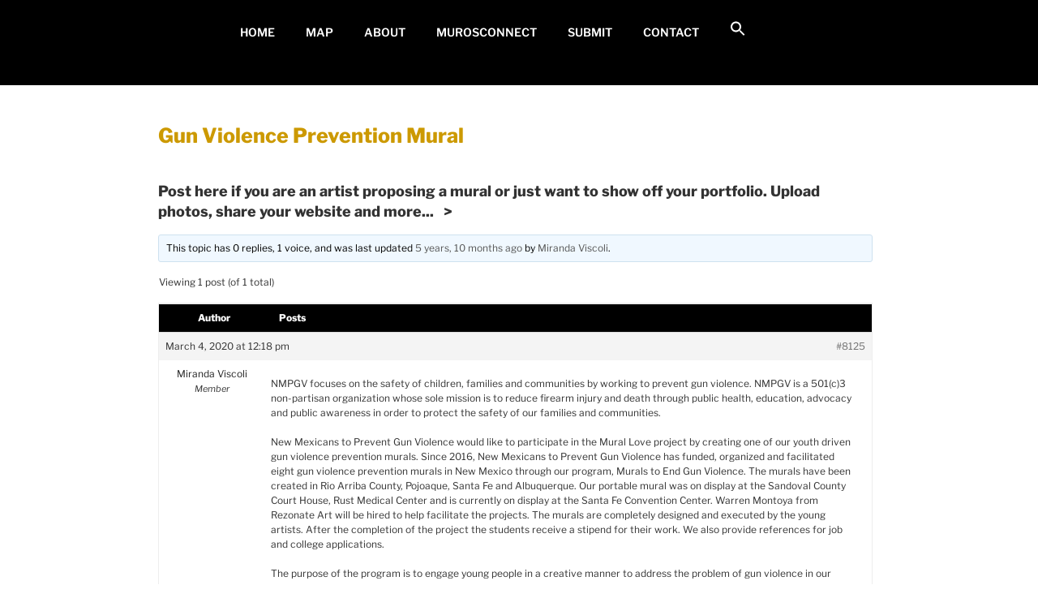

--- FILE ---
content_type: text/css
request_url: https://murosabq.com/wp-content/themes/twentyseventeen-child/style.css?ver=20251202
body_size: 3392
content:
/*
 Theme Name: Studio Hill Design Custom Child Theme
 Theme URI: https://www.studiohilldesign.com
 Author: Studio Hill Design
 Author URI: https://www.studiohilldesign.com
 Template: twentyseventeen
 Description: Child theme for Twenty Seventeen.
 Version: 0.1
 Tags:
 Text Domain: twentyseventeen-child
 */
 
 
 .declarations { 
 dark_green: #064048;
 light_green:  rgba(63,116,95,0.7);
 }
 
 
 body.page-template-template-full-width #content #primary {
	max-width: 100%;
}

body.page-template-template-full-width #content #primary .entry-header,
body.page-template-template-full-width #content #primary .entry-content {
    float: none;
    width: 100%;
quotes: '\201c' '\201d';
}

body.page-template-template-full-width #content #primary .entry-header {
    margin-bottom: 2em;
}

.entry-content 
{width: 100% !important;
}

 .custom-header {height: 550px !important;
 background-position: 0px 0px !important;}
 
  .custom-header img{
position: 0px 0px !important;}

.custom-header-media img {
top: -110px !important;
}


h3 {font-weight: bold; padding-bottom: 25px;}

h2 a { text-decoration: none !important; color: #9F3605;}
 
.testimonial {  color: #fff;
display: none;
width: 100vw;
  position: relative;
  left: 50%;
  right: 50%;
  margin-left: -50vw;
  margin-right: -50vw;
  padding: 20% 25%;
   background-color: #C90;
  font-size: 2em;
   font-weight: 100;
   text-transform: none;
   letter-spacing: 0px;	
   padding-bottom: 60px !important;
   padding-top: 60px !important;
   margin-top: 50px;
   text-align: center;
	}
	
.special {
border-bottom: 0px;
margin-bottom: 0px !important;
margin-top: 0px !important;
padding-bottom: 0px;
padding-top: 0px;

}


.BUTTON_YZK {
   background: #FFBF00;
   background-image: -webkit-linear-gradient(top, #FFBF00, #CC9900);
   background-image: -moz-linear-gradient(top, #FFBF00, #CC9900);
   background-image: -ms-linear-gradient(top, #FFBF00, #CC9900);
   background-image: -o-linear-gradient(top, #FFBF00, #CC9900);
   background-image: linear-gradient(to bottom, #FFBF00, #CC9900);
   -webkit-border-radius: 10px;
   -moz-border-radius: 10px;
   border-radius: 10px;
   color: #FFFFFF;
   font-family: helvetica;
   font-size: 16px;
   font-weight: 100;
   padding: 16px;
   text-decoration: none;
   display: inline-block;
   cursor: pointer;
}

.BUTTON_YZK:hover {
   background: #4B5259;
   text-decoration: none;
   color: #fff !important;
}


.bbp-breadcrumb {display: none;
}

.bbp-forum-title {
color: #C90; font-size: 25px; font-weight: bold;

}

.bbp-forum-title {
color: #C90; font-size: 25px; font-weight: bold;

}



.type-topic h1  {
color: #C90; font-size: 25px; font-weight: bold;
font-family: "Libre Franklin", "Helvetica Neue", helvetica, arial, sans-serif;

}

.forum h1  {
color: #C90; font-size: 25px; font-weight: bold;
font-family: "Libre Franklin", "Helvetica Neue", helvetica, arial, sans-serif;

}

.type-page a {color: #C90;}

.bbp-topic-permalink {Font-weight: bold; font-size: 18px;
}

#bbpress-forums fieldset.bbp-form legend {
color: #C90; font-size: 25px; font-weight: bold;
font-family: "Libre Franklin", "Helvetica Neue", helvetica, arial, sans-serif;
}

#bbpress-forums li.bbp-body ul.forum, #bbpress-forums li.bbp-body ul.topic {
    border-top: 1px solid #eee;
    overflow: hidden;
    padding: 20px;
}

#bbpress-forums div.odd, #bbpress-forums ul.odd {
    background-color: #fff;
}

#bbpress-forums div.even, #bbpress-forums ul.even {
    background-color: #eeeeec;
}

#bbpress-forums li.bbp-header {
    background: #000;
    color: #fff;
}

.testimonial_credit {  color: #fff;
  font-size: .5em;
   font-weight: 100;
   text-transform: none;
   letter-spacing: 0px;	
 
	}
		
.lcp_catlist { list-style: none;}

.center_logo {margin-top: -12px;}

.btn {
background-color:rgba(204,64,50,.9);
padding: 20px;
color: #fff;
}

a.anchor {
    display: block;
    position: relative;
    top: -150px;
    visibility: hidden;
}


.entry-content a {
box-shadow: none;
}

a.button1{
display:inline-block;
padding:0.35em 1.2em;
border:0.1em solid #FD8008;
margin:0 0.3em -1em 0;
border-radius:0.12em;
box-sizing: border-box;
text-decoration:none !important;
font-weight:300;
font-size: 1.5em;
color:#FD8008;
text-align:center;
transition: all 0.2s;

}
a.button1:hover{
color:#800080;
background-color:#FFFFFF;
}
@media all and (max-width:30em){
a.button1{
display:block;
margin:0.4em auto;
}
} 

.media_button_label {display: none; }

.site-greeting {color: #fff; 
font-family: Helvetica,Arial,sans-serif; 
text-transform: lowercase;
font-style: normal;
font-variant: normal;
font-weight: 100;
font-size: 8em;
MARGIN-BOTTOM: 0px;
width: 400px;
margin-left: 0px;
line-height: 80%;
float: left !important;
display: inline;
margin-right: 50px;
margin-top: -15px;
}



 .wrapfrontpage { margin: 4px auto 0px auto;  width: 104%; }

.site-greeting_small {color: #fff; 
font-family: "Libre Franklin", "Helvetica Neue", helvetica, arial, sans-serif;
font-style: normal;
font-variant: normal;
font-weight: 100;
font-size: 1.3em;
line-height: 175%;
margin-top: 20px;
margin-bottom: 20px;

}

.twentyseventeen-front-page .site-branding {top: 50px;

}

.navigation-top 
{
border-top: 0px solid #e6e7d5;
border-bottom: 0px solid #e6e7d5;
border-left: 0px solid #e6e7d5;
border-right: 0px solid #e6e7d5;
background-image: url("https://studiohilldesign.com/muros2021/wp-content/themes/twentyseventeen-child/images/logo2.png") !important;    background-repeat: no-repeat !important;  background-size: 220px 110px !important; 
background-position: -5px 0px !important; 
background-color: #000;
min-height: 105px;
z-index: 100;
position: relative;
}

.make_me_sticky
{
position: fixed !important;
top: 0px;
left: 0px;
}


.navigation-top nav {
white-space: nowrap;
margin-left: 10%;
 }

.navigation-top_demo a {color: #333;
text-transform: uppercase;
background: white;
height: 60px;
width: 60px;
 border-radius: 30px; 
font-size: 10px;
text-align: center;
}


.navigation-top a {color: #fff;
text-transform: uppercase;

}

.menu-primary-menu-container {
padding-top: 15px;
}



.current-menu-item a {color: #C90 !important;

}


.panel-content .entry-header {
display: none;
}

.site-branding .wrap {
height: 80%;
}

 .location h3 {display: none;}
  .location .address {display: none;}

.locations .location {
 border: 0px solid #ddd !important; 
 border-radius: 0px; 
 display: inline-block; 
min-width: 230px;
max-width: 100%;
 margin: -20px 0px 0px 0px; 
 padding: 0px; 
overflow: hidden;
box-sizing: border-box;
}

.custom-header-medias {display: none;}



.info {margin-top: -210px; margin-left: 25px; }

.blackout {background-color: #C90; padding: 5px 10px 5px 5px; color: #fff; margin-bottom: 5px; display:inline-block;}
.blackout1 {font-size: 28px;}

.blackoutnull {background-color: #C90; padding: 5px 10px 5px 5px; color: #fff; margin-bottom: 0px; display:inline-block;}
.blackout2 a {font-size: 20px; color: #fff; text-decoration: none;}

.sponsor_result {margin-bottom: -20px; }

.entry-meta {display: none; }

.mapclasstop {float: left; width: 35%; }

.mapclassbottom {display: none; }

.avatar {width: 200px; height: 200px: display:inline-block;   }

.avatar_small {max-width: 150px; padding: 10px 20px 10px 0px; float: left !important; }

.mural_description { color: #C90; font-size: 25px; border-bottom: 1px solid #CCC; padding-bottom: 30px; margin-bottom: 5px; margin-top: -75px; font-weight: bold; }

h2  { color: #C90; font-size: 25px; border-bottom: 1px solid #666; padding-bottom: 50px; font-weight: bold; }

.artist_bio { font-style: italic; line-height: 200%; font-size: 16px;
}

.entry-footer {margin-top: 0px; 
border-bottom: 1px solid #999;
border-top: 1px solid #999;
padding: 2em 0;
}

.wrap {
width: 75%;
max-width: 1500px;
padding-left: 0px;
}

.site-branding-text {
display: none !important;
}

.home .site-branding-text {
display: block !important;
}

.home #st-2 {position: absolute; }

.thumbnailspecs { 
padding: 0px 2px; float: left; width: 24%; height: auto;
	border: 20px solid white;
}

.thumbnailspecs:hover img { 
	-webkit-transform: rotate(0deg) scale(1.05);
	opacity: 0.8;
	transform: rotate(0deg) scale(1.05);
	-webkit-transition: .5s ease-in-out;
	transition: .5s ease-in-out;
	border: 10px solid white;
	box-shadow: 5x 5px 10px rgba(0, 0, 0, .40);
	z-index: 200;
	
}
.hover06 figure:hover a {
	-webkit-transform: rotate(0) scale(1.25);
	transform: rotate(0) scale(1.25);
}


    .wp-post-image {width: 800px;  }
    
.size-thumbnail {width: 200px; height: 200px;}

.post-thumbnail { margin-bottom: 0px; padding-bottom: 0px;}
 
 
 .cat-links a {color: #930 !important;}
 
  .nav-title {color: #930 !important;}

 
 .supported_by {padding: 25px; font-size: 14px;}

 .photo_by {padding: 25px; font-size: 14px; border: 0px solid red;}


.search_result {margin-bottom: 25px; }


 h1.page-title {
display: none;
}

.taxonomy-description {
font-family: 'Cormorant Garamond', serif;
font-weight: normal;
font-size: 1.75em;
color: #000;
text-shadow: 0px 0px 15px #fff;
padding-bottom: 5px;
margin-bottom: 25px;
border-bottom: 1px solid #333;

}

.panel-content .wpcf7
{margin-left: 20%;
margin-right: 20%;
}

.panel-content  h2 {
font-family: 'Cormorant Garamond', serif;
font-weight: normal;
font-size: 2.25em;
color: #000;
text-shadow: 0px 0px 8px #fff;
padding-bottom: 0px;
}


.panel-content  h3 {
font-size: 2em;
color: #000;
font-family: 'Cormorant Garamond', serif;
font-weight: normal;
padding-top: 0px;
line-height: 110%;
}

.twentyseventeen-panel {
border-top: 0px solid red !important; 
}

#panel1 .wrap {
padding-top: 0px;
margin-top: 0px;
padding-bottom: 120px;
}



#panel2 .panel-image {
max-height: 400px;
}

#panel2 .panel-image {
max-height: 550px;
}

.mm_logo {
display: block;
margin-left: auto;
margin-right: auto;
height: 170px;
padding-top: 75px;
padding-bottom: 25px;
}

#panel2 .panel-image p{
font-family: 'Cormorant Garamond', serif;
font-weight: normal;
font-size: 2em;
color: #fff;
text-shadow: 0px 0px 8px #000;
padding: 0px 20%;
}



#panel2 .panel-content {
display: none;
}

.page .entry-title {
display: none;
}

.entry-title {
font-family: 'Cormorant Garamond', serif;
font-weight: normal;
font-size: 2.25em;
color: #000;
text-shadow: 0px 0px 8px #fff;
padding-bottom: 0px;
}

.site-content-contain {

 background-color: #fff;
    position: relative;
    padding-right: 1px !important;
    margin-right: 0px;
    width: 100%;
    margin-left: auto;
    margin-right: auto;
 

}


.site-content {
 padding: 0em 0 0 2.5em; 
}

.site-footer 
{
margin-left: -60px;
background: #333;
color: #fff !important;
margin-top: 0px;
border: 0px;
}

.site-footer .widget-column.footer-widget-1 {width: 45%; }
.site-footer .widget-column.footer-widget-2  {width: 50%; }

.social-navigation, .site-info {margin-left: 0px !important;
font-size: 1.25em;
color: #fff !important;
}

.site-info {
width: 100%;
padding-bottom: 50px;
color: #fff !important;
}


.menu-scroll-down_not {
top: 0.7em;
    display: block;
    padding: 1em;
    position: absolute;
    right: 0;
    }

.lcp_catlist li {height: 300px;}



.category-5 #primary { 
width: 100% !important;


}





.mural_thumb {
float: left;
width: 20%;
margin-top: 0px;
}



.mural_big {
width: 75%;
margin-left: auto;
margin-right: auto;
margin-bottom: 50px;
background-color: #fff;
padding: 0px;

}


.mural_big img {
width: 100%;
margin-bottom: 50px;
background-color: #fff;
padding: 0px;

}

.single-featured-image-header {display: none; }

.broker_title {
float: right;
width: 75%;
display: block;
}


.wpsl-store-thumb {height: 170px; width: 170px; display: block; 
padding-bottom: 10px; 
float: left !important;
margin-right: 50px !important;
}

.wpsl-country {display: none;}

.wpsl-directions {display: inline;}
 

.site-footer a {color: #fff; }

.yellow {color: #FC3 !important;}

h2.widget-title {color: #fff; border-bottom: 0px; padding-bottom: 0px;}

.content-area {padding-bottom: 50px; min-height: 700px; padding-top: 45px; }





.home .content-area  {padding-top: 115px; }

 .bbpress .content-area {

    float: left;
    width: 100% !important;
    }
    
 .bbpress .widget-area {
    float: right;
    width: 100% !important;
    }

.bbp-search-form {display: none;
}

.form-allowed-tags {display: none;}

.content-area-broker {
        float: right !important;
        width: 60%;
      
    }
    
    
    .home_page_message {
    padding: 50px 10%;
    margin-top: -20px;
    }
    
      .home_page_message_title {
       color: #e12c74;
       font-size: 1.5em;
       
    }
    
      .home_page_message_message {
       color: white;
       padding-top: 15px;
       line-height: 200%;
    }
    
          .home_page_message_message a {
       color:  #e12c74;
    
    }
    
    

    
    
    
    
     /* Large Devices, Wide Screens */
    @media only screen and (max-width : 1200px) {

    }

    /* Medium Devices, Desktops */
    @media only screen and (max-width : 992px) {
    
    .content-area-broker {
        float: none;
        width: 100%;
        padding-right: 0px;
      
    }
 
 .wrap {width: 85%;
 }
 
 
 .mural_big {
 width: 100%;
 }
 
.site-content {padding: 0px 0px;
}

.mapclasstop {width: 100%;}

   
 .site-greeting_small {color: #fff; 
width: 100%;
line-height: 160%;
margin-top: 50px;
margin-bottom: 20px;
margin-left: 0px;;

}

.menu-scroll-down_not {
display: none !important;
    }
    
    }

    /* Small Devices, Tablets */
    @media only screen and (max-width : 768px) {

.menu-scroll-down_not {
display: none !important;
    }
    
.site-footer .widget-column.footer-widget-1 {
    width: 70%;
    margin-left: 80px;
    pading-left: 0px;
}

.site-footer .widget-column.footer-widget-2 {
    width: 70%;
    margin-left: 80px;
    pading-left: 0px;
}

.twentyseventeen-front-page .site-branding {
    display: block !important; 
    clear: both;
    }
        .site-greeting {font-size: 100px;
        margin-bottom: 20px;
          margin-left: 20px;
          margin-top: 0px;
          width: 100%;
          }
          
 .site-greeting_small {color: #fff; 
width: 100%;
line-height: 160%;
margin-top: 50px;
margin-bottom: 20px;
margin-left: 0px;;
}

  .menu-toggle {
    color: #fff;
    float: right;
    padding-top: 35px;
}

.navigation-top a {
    color: #000 !important;

}

 .social-navigation, .site-info {
    margin-left: 80px !important;
    font-size: .85em;
width: 80%;    }



    }

    /* Extra Small Devices, Phones */ 
    @media only screen and (max-width : 480px) {
    
    .menu-scroll-down_not {
display: none !important;
    }
    
   
    .thumbnailspecs { 
width: 100%;}
    
    .custom-header {
    height: 450px !important;
}

    .custom-header-media img {
    height: 840px !important;
}

.home .content-area {
margin-top: -100px;
}

    .twentyseventeen-front-page .site-branding {
    top: 0px;
 
}
    
    .wrap {width: 90%; }
    
    .wrapfrontpage { margin: 0px;  width: 100%; }
    
    .wp-post-image {width: 500px;  }
    
   .twentyseventeen-front-page .site-branding {
    display: block !important; 
    clear: both;
    }
        .site-greeting {font-size: 50px;
        margin-bottom: 20px;
          margin-left: 20px;
          margin-top: 0px;
          width: 275px;
          }

          .site-greeting_small {
          font-size: 18px;
          width: 90%;
          line-height: 150%;
          margin-top: 0px;
          margin-bottom: 20px;
          margin-left: 20px;}
          
          
          .menu-toggle {
    color: #fff;
    float: right;
    padding-top: 35px;
}

.main-navigation ul {
margin-top: 0px;
margin-left: -18%;
width: 136%;
border-bottom: 1px solid #ccc;
}

.main-navigation li a {
color: #000;
}


.site-content {
    padding: 0em 0 0;
}


.info {margin-top: 0px; margin-left: 0px; }

.blackout {
    padding: 5px 10px 5px 20px;
}


.blackout1 {
font-size: 20px;
}


.mural_big {
    width: 100%;
    margin-left: auto;
    margin-right: auto;
    margin-bottom: 0px;
    margin-top: 0px;
    background-color: #fff;
    padding: 0px;
}


.mural_big img {

    margin-bottom: 5px;
   
}

.mural_description { color: #C90; font-size: 17px; border-bottom: 1px solid #CCC; padding-bottom: 30px; margin-bottom: 5px; margin-top: 0px; font-weight: bold; }



.mapclasstop {
display: none;
}

.mapclassbottom {
float: none; width: 100%;
margin-right: 0px;
display: block;
}

    .wrap {width: 90%; padding-right: 0px; }

    }



}

    /* Custom, iPhone Retina */ 
    @media only screen and (max-width : 320px) {
    
    .site-greeting {color: red;}

    }
